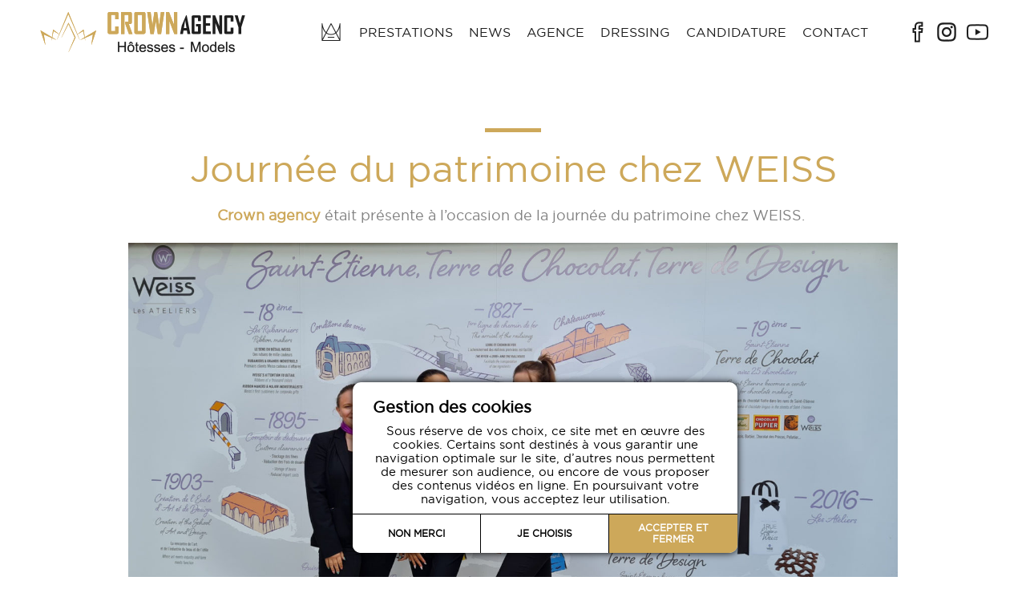

--- FILE ---
content_type: text/html; charset=UTF-8
request_url: https://www.crownagency.fr/actualites-accueil-evenementiel-entreprise/agence-hotesses-hotes-saint-etienne-france-prestations-evenements-journee-du-patrimoine-weiss.html
body_size: 13899
content:
<!DOCTYPE html><html lang="fr-FR" xml:lang="fr-FR" id="html"><head>  <script async src="https://www.googletagmanager.com/gtag/js?id=UA-2715202-29"></script> <script>window.dataLayer = window.dataLayer || [];
		  function gtag(){dataLayer.push(arguments);}
		  gtag('js', new Date());

		  gtag('config', 'UA-2715202-29');</script> <meta http-equiv="content-type" content="text/html; charset=UTF-8" /><link rel="stylesheet" media="print" onload="this.onload=null;this.media='all';" id="ao_optimized_gfonts" href="https://fonts.googleapis.com/css?family=Lato:300,400,700,900&amp;display=swap"><link media="all" href="https://www.crownagency.fr/wp-content/cache/autoptimize/css/autoptimize_4daf558d04732d082e4c6516e6f3d081.css" rel="stylesheet"><title>Journée du patrimoine chez WEISS - Crown Agency</title><meta name="viewport" content="width=device-width,initial-scale=1,user-scalable=no" /> <script type="text/javascript" src="https://www.crownagency.fr/wp-content/cache/autoptimize/js/autoptimize_single_f051c6460d0be63da359bd556cd5e8bd.js"></script> <link rel="alternate" type="application/rss+xml" href="https://www.crownagency.fr/feed" title="derniers articles" /><link rel="alternate" type="application/rss+xml" href="https://www.crownagency.fr/comments/feed" title="derniers commentaires" /><link rel="pingback" href="https://www.crownagency.fr/xmlrpc.php" /><link rel="apple-touch-icon" sizes="180x180" href="https://www.crownagency.fr/wp-content/themes/crownagency/images/favicon/apple-touch-icon.png"><link rel="icon" type="image/png" sizes="32x32" href="https://www.crownagency.fr/wp-content/themes/crownagency/images/favicon/favicon-32x32.png"><link rel="icon" type="image/png" sizes="16x16" href="https://www.crownagency.fr/wp-content/themes/crownagency/images/favicon/favicon-16x16.png"><link rel="manifest" href="https://www.crownagency.fr/wp-content/themes/crownagency/images/favicon/site.webmanifest"><link rel="mask-icon" href="https://www.crownagency.fr/wp-content/themes/crownagency/images/favicon/safari-pinned-tab.svg" color="#cda85a"><meta name="msapplication-TileColor" content="#ffffff"><meta name="theme-color" content="#ffffff"><link rel="preconnect" href="https://fonts.googleapis.com"><link rel="preconnect" href="https://fonts.gstatic.com" crossorigin><meta name='robots' content='index, follow, max-image-preview:large, max-snippet:-1, max-video-preview:-1' /><style>img:is([sizes="auto" i], [sizes^="auto," i]) { contain-intrinsic-size: 3000px 1500px }</style><meta name="description" content="À l&#039;occasion de la journée du patrimoine chez WEISS, Crown agency était présente grâce à ces hôtesses qui assuraient le bon déroulement de cet évenement." /><link rel="canonical" href="https://www.crownagency.fr/actualites-accueil-evenementiel-entreprise/agence-hotesses-hotes-saint-etienne-france-prestations-evenements-journee-du-patrimoine-weiss.html" /><meta property="og:locale" content="fr_FR" /><meta property="og:type" content="article" /><meta property="og:title" content="Journée du patrimoine chez WEISS - Crown Agency" /><meta property="og:description" content="À l&#039;occasion de la journée du patrimoine chez WEISS, Crown agency était présente grâce à ces hôtesses qui assuraient le bon déroulement de cet évenement." /><meta property="og:url" content="https://www.crownagency.fr/actualites-accueil-evenementiel-entreprise/agence-hotesses-hotes-saint-etienne-france-prestations-evenements-journee-du-patrimoine-weiss.html" /><meta property="og:site_name" content="Crown Agency" /><meta property="article:published_time" content="2022-10-05T11:50:21+00:00" /><meta property="og:image" content="https://www.crownagency.fr/wp-content/uploads/2022/09/IMG_0393-2.jpg" /><meta property="og:image:width" content="908" /><meta property="og:image:height" content="908" /><meta property="og:image:type" content="image/jpeg" /><meta name="author" content="Administrateur" /><meta name="twitter:card" content="summary_large_image" /><meta name="twitter:label1" content="Écrit par" /><meta name="twitter:data1" content="Administrateur" /><meta name="twitter:label2" content="Durée de lecture estimée" /><meta name="twitter:data2" content="1 minute" /> <script type="application/ld+json" class="yoast-schema-graph">{"@context":"https://schema.org","@graph":[{"@type":"Article","@id":"https://www.crownagency.fr/actualites-accueil-evenementiel-entreprise/agence-hotesses-hotes-saint-etienne-france-prestations-evenements-journee-du-patrimoine-weiss.html#article","isPartOf":{"@id":"https://www.crownagency.fr/actualites-accueil-evenementiel-entreprise/agence-hotesses-hotes-saint-etienne-france-prestations-evenements-journee-du-patrimoine-weiss.html"},"author":{"name":"Administrateur","@id":"https://www.crownagency.fr/#/schema/person/7a1312943ddaed6b48c444e275287e88"},"headline":"Journée du patrimoine chez WEISS","datePublished":"2022-10-05T11:50:21+00:00","mainEntityOfPage":{"@id":"https://www.crownagency.fr/actualites-accueil-evenementiel-entreprise/agence-hotesses-hotes-saint-etienne-france-prestations-evenements-journee-du-patrimoine-weiss.html"},"wordCount":152,"image":{"@id":"https://www.crownagency.fr/actualites-accueil-evenementiel-entreprise/agence-hotesses-hotes-saint-etienne-france-prestations-evenements-journee-du-patrimoine-weiss.html#primaryimage"},"thumbnailUrl":"https://www.crownagency.fr/wp-content/uploads/2022/09/IMG_0393-2.jpg","articleSection":["News"],"inLanguage":"fr-FR"},{"@type":"WebPage","@id":"https://www.crownagency.fr/actualites-accueil-evenementiel-entreprise/agence-hotesses-hotes-saint-etienne-france-prestations-evenements-journee-du-patrimoine-weiss.html","url":"https://www.crownagency.fr/actualites-accueil-evenementiel-entreprise/agence-hotesses-hotes-saint-etienne-france-prestations-evenements-journee-du-patrimoine-weiss.html","name":"Journée du patrimoine chez WEISS - Crown Agency","isPartOf":{"@id":"https://www.crownagency.fr/#website"},"primaryImageOfPage":{"@id":"https://www.crownagency.fr/actualites-accueil-evenementiel-entreprise/agence-hotesses-hotes-saint-etienne-france-prestations-evenements-journee-du-patrimoine-weiss.html#primaryimage"},"image":{"@id":"https://www.crownagency.fr/actualites-accueil-evenementiel-entreprise/agence-hotesses-hotes-saint-etienne-france-prestations-evenements-journee-du-patrimoine-weiss.html#primaryimage"},"thumbnailUrl":"https://www.crownagency.fr/wp-content/uploads/2022/09/IMG_0393-2.jpg","datePublished":"2022-10-05T11:50:21+00:00","author":{"@id":"https://www.crownagency.fr/#/schema/person/7a1312943ddaed6b48c444e275287e88"},"description":"À l'occasion de la journée du patrimoine chez WEISS, Crown agency était présente grâce à ces hôtesses qui assuraient le bon déroulement de cet évenement.","breadcrumb":{"@id":"https://www.crownagency.fr/actualites-accueil-evenementiel-entreprise/agence-hotesses-hotes-saint-etienne-france-prestations-evenements-journee-du-patrimoine-weiss.html#breadcrumb"},"inLanguage":"fr-FR","potentialAction":[{"@type":"ReadAction","target":["https://www.crownagency.fr/actualites-accueil-evenementiel-entreprise/agence-hotesses-hotes-saint-etienne-france-prestations-evenements-journee-du-patrimoine-weiss.html"]}]},{"@type":"ImageObject","inLanguage":"fr-FR","@id":"https://www.crownagency.fr/actualites-accueil-evenementiel-entreprise/agence-hotesses-hotes-saint-etienne-france-prestations-evenements-journee-du-patrimoine-weiss.html#primaryimage","url":"https://www.crownagency.fr/wp-content/uploads/2022/09/IMG_0393-2.jpg","contentUrl":"https://www.crownagency.fr/wp-content/uploads/2022/09/IMG_0393-2.jpg","width":908,"height":908,"caption":"Crown agency était présente à la journée du patrimoine chez Weiss"},{"@type":"BreadcrumbList","@id":"https://www.crownagency.fr/actualites-accueil-evenementiel-entreprise/agence-hotesses-hotes-saint-etienne-france-prestations-evenements-journee-du-patrimoine-weiss.html#breadcrumb","itemListElement":[{"@type":"ListItem","position":1,"name":"Accueil","item":"https://www.crownagency.fr/"},{"@type":"ListItem","position":2,"name":"Journée du patrimoine chez WEISS"}]},{"@type":"WebSite","@id":"https://www.crownagency.fr/#website","url":"https://www.crownagency.fr/","name":"Crown Agency","description":"Agence d&#039;hôtes &amp; d&#039;hôtesses d&#039;accueil","potentialAction":[{"@type":"SearchAction","target":{"@type":"EntryPoint","urlTemplate":"https://www.crownagency.fr/?s={search_term_string}"},"query-input":{"@type":"PropertyValueSpecification","valueRequired":true,"valueName":"search_term_string"}}],"inLanguage":"fr-FR"},{"@type":"Person","@id":"https://www.crownagency.fr/#/schema/person/7a1312943ddaed6b48c444e275287e88","name":"Administrateur"}]}</script> <link href='https://fonts.gstatic.com' crossorigin='anonymous' rel='preconnect' /><link rel="alternate" type="application/rss+xml" title="Crown Agency &raquo; Journée du patrimoine chez WEISS Flux des commentaires" href="https://www.crownagency.fr/actualites-accueil-evenementiel-entreprise/agence-hotesses-hotes-saint-etienne-france-prestations-evenements-journee-du-patrimoine-weiss.html/feed" /> <script type="text/javascript">window._wpemojiSettings = {"baseUrl":"https:\/\/s.w.org\/images\/core\/emoji\/15.0.3\/72x72\/","ext":".png","svgUrl":"https:\/\/s.w.org\/images\/core\/emoji\/15.0.3\/svg\/","svgExt":".svg","source":{"concatemoji":"https:\/\/www.crownagency.fr\/wp-includes\/js\/wp-emoji-release.min.js?ver=2cd1908ba1c5916ea61b34b647784f58"}};
/*! This file is auto-generated */
!function(i,n){var o,s,e;function c(e){try{var t={supportTests:e,timestamp:(new Date).valueOf()};sessionStorage.setItem(o,JSON.stringify(t))}catch(e){}}function p(e,t,n){e.clearRect(0,0,e.canvas.width,e.canvas.height),e.fillText(t,0,0);var t=new Uint32Array(e.getImageData(0,0,e.canvas.width,e.canvas.height).data),r=(e.clearRect(0,0,e.canvas.width,e.canvas.height),e.fillText(n,0,0),new Uint32Array(e.getImageData(0,0,e.canvas.width,e.canvas.height).data));return t.every(function(e,t){return e===r[t]})}function u(e,t,n){switch(t){case"flag":return n(e,"\ud83c\udff3\ufe0f\u200d\u26a7\ufe0f","\ud83c\udff3\ufe0f\u200b\u26a7\ufe0f")?!1:!n(e,"\ud83c\uddfa\ud83c\uddf3","\ud83c\uddfa\u200b\ud83c\uddf3")&&!n(e,"\ud83c\udff4\udb40\udc67\udb40\udc62\udb40\udc65\udb40\udc6e\udb40\udc67\udb40\udc7f","\ud83c\udff4\u200b\udb40\udc67\u200b\udb40\udc62\u200b\udb40\udc65\u200b\udb40\udc6e\u200b\udb40\udc67\u200b\udb40\udc7f");case"emoji":return!n(e,"\ud83d\udc26\u200d\u2b1b","\ud83d\udc26\u200b\u2b1b")}return!1}function f(e,t,n){var r="undefined"!=typeof WorkerGlobalScope&&self instanceof WorkerGlobalScope?new OffscreenCanvas(300,150):i.createElement("canvas"),a=r.getContext("2d",{willReadFrequently:!0}),o=(a.textBaseline="top",a.font="600 32px Arial",{});return e.forEach(function(e){o[e]=t(a,e,n)}),o}function t(e){var t=i.createElement("script");t.src=e,t.defer=!0,i.head.appendChild(t)}"undefined"!=typeof Promise&&(o="wpEmojiSettingsSupports",s=["flag","emoji"],n.supports={everything:!0,everythingExceptFlag:!0},e=new Promise(function(e){i.addEventListener("DOMContentLoaded",e,{once:!0})}),new Promise(function(t){var n=function(){try{var e=JSON.parse(sessionStorage.getItem(o));if("object"==typeof e&&"number"==typeof e.timestamp&&(new Date).valueOf()<e.timestamp+604800&&"object"==typeof e.supportTests)return e.supportTests}catch(e){}return null}();if(!n){if("undefined"!=typeof Worker&&"undefined"!=typeof OffscreenCanvas&&"undefined"!=typeof URL&&URL.createObjectURL&&"undefined"!=typeof Blob)try{var e="postMessage("+f.toString()+"("+[JSON.stringify(s),u.toString(),p.toString()].join(",")+"));",r=new Blob([e],{type:"text/javascript"}),a=new Worker(URL.createObjectURL(r),{name:"wpTestEmojiSupports"});return void(a.onmessage=function(e){c(n=e.data),a.terminate(),t(n)})}catch(e){}c(n=f(s,u,p))}t(n)}).then(function(e){for(var t in e)n.supports[t]=e[t],n.supports.everything=n.supports.everything&&n.supports[t],"flag"!==t&&(n.supports.everythingExceptFlag=n.supports.everythingExceptFlag&&n.supports[t]);n.supports.everythingExceptFlag=n.supports.everythingExceptFlag&&!n.supports.flag,n.DOMReady=!1,n.readyCallback=function(){n.DOMReady=!0}}).then(function(){return e}).then(function(){var e;n.supports.everything||(n.readyCallback(),(e=n.source||{}).concatemoji?t(e.concatemoji):e.wpemoji&&e.twemoji&&(t(e.twemoji),t(e.wpemoji)))}))}((window,document),window._wpemojiSettings);</script> <style id='wp-emoji-styles-inline-css' type='text/css'>img.wp-smiley, img.emoji {
		display: inline !important;
		border: none !important;
		box-shadow: none !important;
		height: 1em !important;
		width: 1em !important;
		margin: 0 0.07em !important;
		vertical-align: -0.1em !important;
		background: none !important;
		padding: 0 !important;
	}</style><style id='classic-theme-styles-inline-css' type='text/css'>/*! This file is auto-generated */
.wp-block-button__link{color:#fff;background-color:#32373c;border-radius:9999px;box-shadow:none;text-decoration:none;padding:calc(.667em + 2px) calc(1.333em + 2px);font-size:1.125em}.wp-block-file__button{background:#32373c;color:#fff;text-decoration:none}</style><style id='global-styles-inline-css' type='text/css'>:root{--wp--preset--aspect-ratio--square: 1;--wp--preset--aspect-ratio--4-3: 4/3;--wp--preset--aspect-ratio--3-4: 3/4;--wp--preset--aspect-ratio--3-2: 3/2;--wp--preset--aspect-ratio--2-3: 2/3;--wp--preset--aspect-ratio--16-9: 16/9;--wp--preset--aspect-ratio--9-16: 9/16;--wp--preset--color--black: #000000;--wp--preset--color--cyan-bluish-gray: #abb8c3;--wp--preset--color--white: #ffffff;--wp--preset--color--pale-pink: #f78da7;--wp--preset--color--vivid-red: #cf2e2e;--wp--preset--color--luminous-vivid-orange: #ff6900;--wp--preset--color--luminous-vivid-amber: #fcb900;--wp--preset--color--light-green-cyan: #7bdcb5;--wp--preset--color--vivid-green-cyan: #00d084;--wp--preset--color--pale-cyan-blue: #8ed1fc;--wp--preset--color--vivid-cyan-blue: #0693e3;--wp--preset--color--vivid-purple: #9b51e0;--wp--preset--gradient--vivid-cyan-blue-to-vivid-purple: linear-gradient(135deg,rgba(6,147,227,1) 0%,rgb(155,81,224) 100%);--wp--preset--gradient--light-green-cyan-to-vivid-green-cyan: linear-gradient(135deg,rgb(122,220,180) 0%,rgb(0,208,130) 100%);--wp--preset--gradient--luminous-vivid-amber-to-luminous-vivid-orange: linear-gradient(135deg,rgba(252,185,0,1) 0%,rgba(255,105,0,1) 100%);--wp--preset--gradient--luminous-vivid-orange-to-vivid-red: linear-gradient(135deg,rgba(255,105,0,1) 0%,rgb(207,46,46) 100%);--wp--preset--gradient--very-light-gray-to-cyan-bluish-gray: linear-gradient(135deg,rgb(238,238,238) 0%,rgb(169,184,195) 100%);--wp--preset--gradient--cool-to-warm-spectrum: linear-gradient(135deg,rgb(74,234,220) 0%,rgb(151,120,209) 20%,rgb(207,42,186) 40%,rgb(238,44,130) 60%,rgb(251,105,98) 80%,rgb(254,248,76) 100%);--wp--preset--gradient--blush-light-purple: linear-gradient(135deg,rgb(255,206,236) 0%,rgb(152,150,240) 100%);--wp--preset--gradient--blush-bordeaux: linear-gradient(135deg,rgb(254,205,165) 0%,rgb(254,45,45) 50%,rgb(107,0,62) 100%);--wp--preset--gradient--luminous-dusk: linear-gradient(135deg,rgb(255,203,112) 0%,rgb(199,81,192) 50%,rgb(65,88,208) 100%);--wp--preset--gradient--pale-ocean: linear-gradient(135deg,rgb(255,245,203) 0%,rgb(182,227,212) 50%,rgb(51,167,181) 100%);--wp--preset--gradient--electric-grass: linear-gradient(135deg,rgb(202,248,128) 0%,rgb(113,206,126) 100%);--wp--preset--gradient--midnight: linear-gradient(135deg,rgb(2,3,129) 0%,rgb(40,116,252) 100%);--wp--preset--font-size--small: 13px;--wp--preset--font-size--medium: 20px;--wp--preset--font-size--large: 36px;--wp--preset--font-size--x-large: 42px;--wp--preset--spacing--20: 0.44rem;--wp--preset--spacing--30: 0.67rem;--wp--preset--spacing--40: 1rem;--wp--preset--spacing--50: 1.5rem;--wp--preset--spacing--60: 2.25rem;--wp--preset--spacing--70: 3.38rem;--wp--preset--spacing--80: 5.06rem;--wp--preset--shadow--natural: 6px 6px 9px rgba(0, 0, 0, 0.2);--wp--preset--shadow--deep: 12px 12px 50px rgba(0, 0, 0, 0.4);--wp--preset--shadow--sharp: 6px 6px 0px rgba(0, 0, 0, 0.2);--wp--preset--shadow--outlined: 6px 6px 0px -3px rgba(255, 255, 255, 1), 6px 6px rgba(0, 0, 0, 1);--wp--preset--shadow--crisp: 6px 6px 0px rgba(0, 0, 0, 1);}:where(.is-layout-flex){gap: 0.5em;}:where(.is-layout-grid){gap: 0.5em;}body .is-layout-flex{display: flex;}.is-layout-flex{flex-wrap: wrap;align-items: center;}.is-layout-flex > :is(*, div){margin: 0;}body .is-layout-grid{display: grid;}.is-layout-grid > :is(*, div){margin: 0;}:where(.wp-block-columns.is-layout-flex){gap: 2em;}:where(.wp-block-columns.is-layout-grid){gap: 2em;}:where(.wp-block-post-template.is-layout-flex){gap: 1.25em;}:where(.wp-block-post-template.is-layout-grid){gap: 1.25em;}.has-black-color{color: var(--wp--preset--color--black) !important;}.has-cyan-bluish-gray-color{color: var(--wp--preset--color--cyan-bluish-gray) !important;}.has-white-color{color: var(--wp--preset--color--white) !important;}.has-pale-pink-color{color: var(--wp--preset--color--pale-pink) !important;}.has-vivid-red-color{color: var(--wp--preset--color--vivid-red) !important;}.has-luminous-vivid-orange-color{color: var(--wp--preset--color--luminous-vivid-orange) !important;}.has-luminous-vivid-amber-color{color: var(--wp--preset--color--luminous-vivid-amber) !important;}.has-light-green-cyan-color{color: var(--wp--preset--color--light-green-cyan) !important;}.has-vivid-green-cyan-color{color: var(--wp--preset--color--vivid-green-cyan) !important;}.has-pale-cyan-blue-color{color: var(--wp--preset--color--pale-cyan-blue) !important;}.has-vivid-cyan-blue-color{color: var(--wp--preset--color--vivid-cyan-blue) !important;}.has-vivid-purple-color{color: var(--wp--preset--color--vivid-purple) !important;}.has-black-background-color{background-color: var(--wp--preset--color--black) !important;}.has-cyan-bluish-gray-background-color{background-color: var(--wp--preset--color--cyan-bluish-gray) !important;}.has-white-background-color{background-color: var(--wp--preset--color--white) !important;}.has-pale-pink-background-color{background-color: var(--wp--preset--color--pale-pink) !important;}.has-vivid-red-background-color{background-color: var(--wp--preset--color--vivid-red) !important;}.has-luminous-vivid-orange-background-color{background-color: var(--wp--preset--color--luminous-vivid-orange) !important;}.has-luminous-vivid-amber-background-color{background-color: var(--wp--preset--color--luminous-vivid-amber) !important;}.has-light-green-cyan-background-color{background-color: var(--wp--preset--color--light-green-cyan) !important;}.has-vivid-green-cyan-background-color{background-color: var(--wp--preset--color--vivid-green-cyan) !important;}.has-pale-cyan-blue-background-color{background-color: var(--wp--preset--color--pale-cyan-blue) !important;}.has-vivid-cyan-blue-background-color{background-color: var(--wp--preset--color--vivid-cyan-blue) !important;}.has-vivid-purple-background-color{background-color: var(--wp--preset--color--vivid-purple) !important;}.has-black-border-color{border-color: var(--wp--preset--color--black) !important;}.has-cyan-bluish-gray-border-color{border-color: var(--wp--preset--color--cyan-bluish-gray) !important;}.has-white-border-color{border-color: var(--wp--preset--color--white) !important;}.has-pale-pink-border-color{border-color: var(--wp--preset--color--pale-pink) !important;}.has-vivid-red-border-color{border-color: var(--wp--preset--color--vivid-red) !important;}.has-luminous-vivid-orange-border-color{border-color: var(--wp--preset--color--luminous-vivid-orange) !important;}.has-luminous-vivid-amber-border-color{border-color: var(--wp--preset--color--luminous-vivid-amber) !important;}.has-light-green-cyan-border-color{border-color: var(--wp--preset--color--light-green-cyan) !important;}.has-vivid-green-cyan-border-color{border-color: var(--wp--preset--color--vivid-green-cyan) !important;}.has-pale-cyan-blue-border-color{border-color: var(--wp--preset--color--pale-cyan-blue) !important;}.has-vivid-cyan-blue-border-color{border-color: var(--wp--preset--color--vivid-cyan-blue) !important;}.has-vivid-purple-border-color{border-color: var(--wp--preset--color--vivid-purple) !important;}.has-vivid-cyan-blue-to-vivid-purple-gradient-background{background: var(--wp--preset--gradient--vivid-cyan-blue-to-vivid-purple) !important;}.has-light-green-cyan-to-vivid-green-cyan-gradient-background{background: var(--wp--preset--gradient--light-green-cyan-to-vivid-green-cyan) !important;}.has-luminous-vivid-amber-to-luminous-vivid-orange-gradient-background{background: var(--wp--preset--gradient--luminous-vivid-amber-to-luminous-vivid-orange) !important;}.has-luminous-vivid-orange-to-vivid-red-gradient-background{background: var(--wp--preset--gradient--luminous-vivid-orange-to-vivid-red) !important;}.has-very-light-gray-to-cyan-bluish-gray-gradient-background{background: var(--wp--preset--gradient--very-light-gray-to-cyan-bluish-gray) !important;}.has-cool-to-warm-spectrum-gradient-background{background: var(--wp--preset--gradient--cool-to-warm-spectrum) !important;}.has-blush-light-purple-gradient-background{background: var(--wp--preset--gradient--blush-light-purple) !important;}.has-blush-bordeaux-gradient-background{background: var(--wp--preset--gradient--blush-bordeaux) !important;}.has-luminous-dusk-gradient-background{background: var(--wp--preset--gradient--luminous-dusk) !important;}.has-pale-ocean-gradient-background{background: var(--wp--preset--gradient--pale-ocean) !important;}.has-electric-grass-gradient-background{background: var(--wp--preset--gradient--electric-grass) !important;}.has-midnight-gradient-background{background: var(--wp--preset--gradient--midnight) !important;}.has-small-font-size{font-size: var(--wp--preset--font-size--small) !important;}.has-medium-font-size{font-size: var(--wp--preset--font-size--medium) !important;}.has-large-font-size{font-size: var(--wp--preset--font-size--large) !important;}.has-x-large-font-size{font-size: var(--wp--preset--font-size--x-large) !important;}
:where(.wp-block-post-template.is-layout-flex){gap: 1.25em;}:where(.wp-block-post-template.is-layout-grid){gap: 1.25em;}
:where(.wp-block-columns.is-layout-flex){gap: 2em;}:where(.wp-block-columns.is-layout-grid){gap: 2em;}
:root :where(.wp-block-pullquote){font-size: 1.5em;line-height: 1.6;}</style> <script type="text/javascript" src="https://www.crownagency.fr/wp-includes/js/jquery/jquery.min.js?ver=3.7.1" id="jquery-core-js"></script> <script type="text/javascript" src="https://www.crownagency.fr/wp-includes/js/jquery/jquery-migrate.min.js?ver=3.4.1" id="jquery-migrate-js"></script> <script type="text/javascript" id="cookie-law-info-js-extra">var Cli_Data = {"nn_cookie_ids":["CookieLawInfoConsent","cookielawinfo-checkbox-advertisement","YSC","VISITOR_INFO1_LIVE","yt-remote-device-id","yt-remote-connected-devices","CONSENT"],"cookielist":[],"non_necessary_cookies":{"necessary":["CookieLawInfoConsent"],"analytics":["CONSENT"],"advertisement":["YSC","VISITOR_INFO1_LIVE","yt-remote-device-id","yt-remote-connected-devices"]},"ccpaEnabled":"","ccpaRegionBased":"","ccpaBarEnabled":"","strictlyEnabled":["necessary","obligatoire"],"ccpaType":"gdpr","js_blocking":"1","custom_integration":"","triggerDomRefresh":"","secure_cookies":""};
var cli_cookiebar_settings = {"animate_speed_hide":"500","animate_speed_show":"500","background":"#1e1e1e","border":"#b1a6a6c2","border_on":"","button_1_button_colour":"#61a229","button_1_button_hover":"#4e8221","button_1_link_colour":"#fff","button_1_as_button":"","button_1_new_win":"","button_2_button_colour":"#333","button_2_button_hover":"#292929","button_2_link_colour":"#ffffff","button_2_as_button":"","button_2_hidebar":"","button_3_button_colour":"#000000","button_3_button_hover":"#000000","button_3_link_colour":"#ffffff","button_3_as_button":"1","button_3_new_win":"","button_4_button_colour":"#dedfe0","button_4_button_hover":"#b2b2b3","button_4_link_colour":"#ffffff","button_4_as_button":"","button_7_button_colour":"#61a229","button_7_button_hover":"#4e8221","button_7_link_colour":"#fff","button_7_as_button":"","button_7_new_win":"","font_family":"inherit","header_fix":"","notify_animate_hide":"1","notify_animate_show":"1","notify_div_id":"#cookie-law-info-bar","notify_position_horizontal":"right","notify_position_vertical":"bottom","scroll_close":"","scroll_close_reload":"","accept_close_reload":"","reject_close_reload":"","showagain_tab":"","showagain_background":"#fff","showagain_border":"#000","showagain_div_id":"#cookie-law-info-again","showagain_x_position":"100px","text":"#ffffff","show_once_yn":"","show_once":"10000","logging_on":"","as_popup":"","popup_overlay":"1","bar_heading_text":"<span>Gestion des cookies<\/span>","cookie_bar_as":"banner","popup_showagain_position":"bottom-right","widget_position":"left"};
var log_object = {"ajax_url":"https:\/\/www.crownagency.fr\/wp-admin\/admin-ajax.php"};</script> <script type="text/javascript" src="https://www.crownagency.fr/wp-content/cache/autoptimize/js/autoptimize_single_c5592a6fda4d0b779f56db2d5ddac010.js?ver=3.3.9.1" id="cookie-law-info-js"></script> <link rel="https://api.w.org/" href="https://www.crownagency.fr/wp-json/" /><link rel="alternate" title="JSON" type="application/json" href="https://www.crownagency.fr/wp-json/wp/v2/posts/7295" /><link rel="EditURI" type="application/rsd+xml" title="RSD" href="https://www.crownagency.fr/xmlrpc.php?rsd" /><link rel='shortlink' href='https://www.crownagency.fr/?p=7295' /><link rel="alternate" title="oEmbed (JSON)" type="application/json+oembed" href="https://www.crownagency.fr/wp-json/oembed/1.0/embed?url=https%3A%2F%2Fwww.crownagency.fr%2Factualites-accueil-evenementiel-entreprise%2Fagence-hotesses-hotes-saint-etienne-france-prestations-evenements-journee-du-patrimoine-weiss.html" /><link rel="alternate" title="oEmbed (XML)" type="text/xml+oembed" href="https://www.crownagency.fr/wp-json/oembed/1.0/embed?url=https%3A%2F%2Fwww.crownagency.fr%2Factualites-accueil-evenementiel-entreprise%2Fagence-hotesses-hotes-saint-etienne-france-prestations-evenements-journee-du-patrimoine-weiss.html&#038;format=xml" /><meta name="follow.[base64]" content="LLA373zhbTBC3p4z30vV"/></head><body class="post-template-default single single-post postid-7295 single-format-standard sfsi_actvite_theme_custom_support"><div id="headerContainer"><header id="header"><div id="widgetTop"><ul><li id="custom_html-3" class="widget_text widget widget_custom_html"><div class="textwidget custom-html-widget"><div class="reseauxTop"> <a class="facebook" href="https://www.facebook.com/crownagencymodels/" title="suivez Crown Agency sur facebook" target="_blank">facebook</a><a class="instagram" href="https://www.instagram.com/crownagencymodels/" title="suivez Crown Agency sur instagram" target="_blank">instagram</a><a class="youtube" href="https://www.youtube.com/channel/UCGbqU4WoFM-7IAjB1rCOnEg?view_as=subscriber" title="suivez Crown Agency sur YouTube" target="_blank">youtube</a></div></div></li></ul></div><div id="headerLogo"> <a id="logo" href="https://www.crownagency.fr" title="Crown Agency"> <noscript><img src="https://www.crownagency.fr/wp-content/themes/crownagency/images/logoNMobile.png" alt="Crown Agency" title="Crown Agency" width="280" height="80" /></noscript><img class="lazyload" src='data:image/svg+xml,%3Csvg%20xmlns=%22http://www.w3.org/2000/svg%22%20viewBox=%220%200%20280%2080%22%3E%3C/svg%3E' data-src="https://www.crownagency.fr/wp-content/themes/crownagency/images/logoNMobile.png" alt="Crown Agency" title="Crown Agency" width="280" height="80" /> </a></div><nav id="nav"><div class="closeMenuMobile"><span></span></div><div class="menu-menuprincipale-container"><ul id="menu-menuprincipale" class="menu"><li id="menu-item-6" class="menu-item menu-item-type-post_type menu-item-object-page menu-item-home menu-item-6"><a href="https://www.crownagency.fr/">Accueil</a><span>/</span></li><li id="menu-item-33" class="menu-item menu-item-type-post_type menu-item-object-page menu-item-has-children menu-item-33"><a href="https://www.crownagency.fr/prestations-agence.html">Prestations</a><span>/</span><ul class="sub-menu"><li id="menu-item-6134" class="menu-item menu-item-type-custom menu-item-object-custom menu-item-has-children menu-item-6134"><a href="#">Hôtesse d&rsquo;accueil</a><span>/</span><ul class="sub-menu"><li id="menu-item-88" class="menu-item menu-item-type-post_type menu-item-object-page menu-item-88"><a href="https://www.crownagency.fr/prestations-agence/hotesse-accueil-entreprise.html">Accueil en entreprise</a><span>/</span></li><li id="menu-item-87" class="menu-item menu-item-type-post_type menu-item-object-page menu-item-87"><a href="https://www.crownagency.fr/prestations-agence/hotesse-accueil-evenementiel.html">Accueil événementiel</a><span>/</span></li><li id="menu-item-86" class="menu-item menu-item-type-post_type menu-item-object-page menu-item-86"><a href="https://www.crownagency.fr/prestations-agence/hotesse-animation-marketing-evenementiel.html">Distributions &#038; Animations</a><span>/</span></li></ul></li><li id="menu-item-6230" class="menu-item menu-item-type-post_type menu-item-object-page menu-item-6230"><a href="https://www.crownagency.fr/agence-influence.html">Influence</a><span>/</span></li></ul></li><li id="menu-item-31" class="menu-item menu-item-type-post_type menu-item-object-page current_page_parent menu-item-31"><a href="https://www.crownagency.fr/actualites-accueil-evenementiel-entreprise.html">News</a><span>/</span></li><li id="menu-item-32" class="menu-item menu-item-type-post_type menu-item-object-page menu-item-32"><a href="https://www.crownagency.fr/agence-hotesse-evenementiel.html">Agence</a><span>/</span></li><li id="menu-item-180" class="menu-item menu-item-type-post_type menu-item-object-page menu-item-180"><a href="https://www.crownagency.fr/dressing-agence-hotesse-accueil.html">Dressing</a><span>/</span></li><li id="menu-item-24" class="menu-item menu-item-type-post_type menu-item-object-page menu-item-24"><a href="https://www.crownagency.fr/offre-emploi-agence-hotesse.html">Candidature</a><span>/</span></li><li id="menu-item-18" class="menu-item menu-item-type-post_type menu-item-object-page menu-item-18"><a href="https://www.crownagency.fr/contact-agence-hotesse.html">Contact</a><span>/</span></li></ul></div></nav><div class="btn btnMenuMobile"> <span class="layer layer1"></span><span class="layer layer2"></span><span class="layer layer3"></span></div><div id="widgetNavMobile"><ul><li id="custom_html-4" class="widget_text widget widget_custom_html"><div class="textwidget custom-html-widget"><div class="reseauxNavMobile"> <a class="facebook" href="https://www.facebook.com/crownagencymodels/" title="suivez Crown Agency sur facebook" target="_blank">facebook</a><a class="instagram" href="https://www.instagram.com/crownagencymodels/" title="suivez Crown Agency sur instagram" target="_blank">instagram</a><a class="youtube" href="https://www.youtube.com/channel/UCGbqU4WoFM-7IAjB1rCOnEg?view_as=subscriber" title="suivez Crown Agency sur YouTube" target="_blank">youtube</a></div></div></li><li id="nav_menu-3" class="widget widget_nav_menu"><div class="menu-menuprincipale-container"><ul id="menu-menuprincipale-1" class="menu"><li class="menu-item menu-item-type-post_type menu-item-object-page menu-item-home menu-item-6"><a href="https://www.crownagency.fr/">Accueil</a></li><li class="menu-item menu-item-type-post_type menu-item-object-page menu-item-has-children menu-item-33"><a href="https://www.crownagency.fr/prestations-agence.html">Prestations</a><ul class="sub-menu"><li class="menu-item menu-item-type-custom menu-item-object-custom menu-item-has-children menu-item-6134"><a href="#">Hôtesse d&rsquo;accueil</a><ul class="sub-menu"><li class="menu-item menu-item-type-post_type menu-item-object-page menu-item-88"><a href="https://www.crownagency.fr/prestations-agence/hotesse-accueil-entreprise.html">Accueil en entreprise</a></li><li class="menu-item menu-item-type-post_type menu-item-object-page menu-item-87"><a href="https://www.crownagency.fr/prestations-agence/hotesse-accueil-evenementiel.html">Accueil événementiel</a></li><li class="menu-item menu-item-type-post_type menu-item-object-page menu-item-86"><a href="https://www.crownagency.fr/prestations-agence/hotesse-animation-marketing-evenementiel.html">Distributions &#038; Animations</a></li></ul></li><li class="menu-item menu-item-type-post_type menu-item-object-page menu-item-6230"><a href="https://www.crownagency.fr/agence-influence.html">Influence</a></li></ul></li><li class="menu-item menu-item-type-post_type menu-item-object-page current_page_parent menu-item-31"><a href="https://www.crownagency.fr/actualites-accueil-evenementiel-entreprise.html">News</a></li><li class="menu-item menu-item-type-post_type menu-item-object-page menu-item-32"><a href="https://www.crownagency.fr/agence-hotesse-evenementiel.html">Agence</a></li><li class="menu-item menu-item-type-post_type menu-item-object-page menu-item-180"><a href="https://www.crownagency.fr/dressing-agence-hotesse-accueil.html">Dressing</a></li><li class="menu-item menu-item-type-post_type menu-item-object-page menu-item-24"><a href="https://www.crownagency.fr/offre-emploi-agence-hotesse.html">Candidature</a></li><li class="menu-item menu-item-type-post_type menu-item-object-page menu-item-18"><a href="https://www.crownagency.fr/contact-agence-hotesse.html">Contact</a></li></ul></div></li></ul></div></header></div><div id="page"><div id="contenu"><div class="pageBlock"><div id="article-7295" class="post-7295 post type-post status-publish format-standard has-post-thumbnail hentry category-actualites-accueil-evenementiel-entreprise"><div class="en-tete-article"><h1>Journée du patrimoine chez WEISS</h1></div><div class="contenu-article"><p style="text-align: center"><a href="https://www.crownagency.fr/agence-hotesse-evenementiel.html">Crown agency</a> était présente à l&rsquo;occasion de la journée du patrimoine chez WEISS. </p><p style="text-align: center"><img fetchpriority="high" decoding="async" class="aligncenter wp-image-7311 " src="https://www.crownagency.fr/wp-content/uploads/2022/09/IMG_0393-e1664196658485.jpg" alt="" width="1125" height="544" srcset="https://www.crownagency.fr/wp-content/uploads/2022/09/IMG_0393-e1664196658485.jpg 1874w, https://www.crownagency.fr/wp-content/uploads/2022/09/IMG_0393-e1664196658485-300x145.jpg 300w, https://www.crownagency.fr/wp-content/uploads/2022/09/IMG_0393-e1664196658485-1024x496.jpg 1024w, https://www.crownagency.fr/wp-content/uploads/2022/09/IMG_0393-e1664196658485-768x372.jpg 768w, https://www.crownagency.fr/wp-content/uploads/2022/09/IMG_0393-e1664196658485-1536x743.jpg 1536w" sizes="(max-width: 1125px) 100vw, 1125px" /></p><p>&nbsp;</p><p style="text-align: center">À cette occasion, nos 3 hôtesses étaient en charge, pour la première partie de la journée de réserver un <a href="https://www.crownagency.fr/prestations-agence.html">accueil chaleureux et d&rsquo;émarger les invités</a>. </p><p style="text-align: center">Très rapidement, les hôtesses ont été attribuées à différents postes tels que <a href="https://www.crownagency.fr/prestations-agence.html">l&rsquo;orientation des convives, l&rsquo;accompagnement lors des visites de l&rsquo;usine WEISS et l&rsquo;encadrement de l&rsquo;animation qui était une dégustation de chocolat. </a></p><p style="text-align: center">Afin de repartir avec un souvenir, <a href="https://www.crownagency.fr/prestations-agence.html">nos hôtesses ont remis aux invités des goodies WEISS. </a></p><p>&nbsp;</p><p style="text-align: center">Cette journée a été fortement appréciée, car elle était participative et enrichissante. </p><p>&nbsp;</p><p style="text-align: center"><a href="https://www.crownagency.fr/agence-hotesse-evenementiel.html">Crown agency est une agence d&rsquo;hôtesse basée à Saint Etienne</a>, <a href="https://www.crownagency.fr/prestations-agence.html">mais qui intervient partout en France pour diverses prestations</a>. </p><p style="text-align: center">Ensemble, personnalisons votre événement ! </p></div><div></div></div><div id="contnavigation"><div id="navigation"> <span class="precedent"><a href="https://www.crownagency.fr/actualites-accueil-evenementiel-entreprise/agence-hotesses-saint-etienne-france-prestations-evenementielles-accueil-emargement-portes-ouvertes-concession-mazda-soiree-clients.html" rel="prev">Soirée clients chez MAZDA</a></span> <span class="suivant"><a href="https://www.crownagency.fr/actualites-accueil-evenementiel-entreprise/agence-hotesses-saint-etienne-france-prestations-animation-photocall-inauguration-arena.html" rel="next">Inauguration de l&rsquo;Arena Saint-Etienne Métropole</a></span></div></div></div></div><aside id="aside"><div id="sidebar"><ul></ul></div><div id="sidebar-secondaire"><ul></ul></div></aside></div><div id="footerContainer"><footer id="footer"><div class="footerInfos"><div class="phoneFooter"><div class="phoneFooterContainer"><p>Amandine Costa <span>06 72 49 63 06</span></p><p>Cindy Patti <span>06 12 69 56 51</span></p></div></div><div class="adresseFooter"><div class="adresseFooterContainer"><p><span>Crown Agency</span><br/>3 rue de la Productique<br/>42000 Saint-&Eacute;tienne</p></div></div><div class="contactFooter"><div class="contactFooterContainer"> <a href="mailto:contact@crownagency.fr" title="Contacter Crown Agency par mail">contact@crownagency.fr</a></div></div></div><div id="widgetFooter"><div id="backtotop"><a href="#"><span></span></a></div><ul><li id="custom_html-2" class="widget_text widget widget_custom_html"><div class="textwidget custom-html-widget"><div class="copyright"><p>©Crown Agency agence d'hôtes & d'hôtesses d'accueil événementiel et entreprise à Saint-Etienne, Roanne et Clermont-Ferrand - Tous droits réservés</p></div></div></li><li id="nav_menu-2" class="widget widget_nav_menu"><div class="menu-menufooter-container"><ul id="menu-menufooter" class="menu"><li id="menu-item-1439" class="menu-item menu-item-type-post_type menu-item-object-page menu-item-1439"><a href="https://www.crownagency.fr/partenaires-agence-hotesse-accueil.html">Partenaires</a></li><li id="menu-item-15" class="menu-item menu-item-type-post_type menu-item-object-page menu-item-15"><a href="https://www.crownagency.fr/plan-du-site.html">Plan du site</a></li><li id="menu-item-16" class="menu-item menu-item-type-post_type menu-item-object-page menu-item-16"><a href="https://www.crownagency.fr/mentions-legales.html">Mentions légales</a></li><li id="menu-item-17" class="menu-item menu-item-type-post_type menu-item-object-page menu-item-17"><a href="https://www.crownagency.fr/credits.html">Crédits</a></li><li id="menu-item-306" class="menu-item menu-item-type-post_type menu-item-object-page menu-item-privacy-policy menu-item-306"><a rel="privacy-policy" href="https://www.crownagency.fr/politique-confidentialite.html">Politique de confidentialité</a></li></ul></div></li></ul></div><div id="cookie-law-info-bar" data-nosnippet="true"><h5 class="cli_messagebar_head"><span>Gestion des cookies</span></h5><span><span class="texteCookieBar">Sous réserve de vos choix, ce site met en œuvre des cookies. Certains sont destinés à vous garantir une navigation optimale sur le site, d’autres nous permettent de mesurer son audience, ou encore de vous proposer des contenus vidéos en ligne. En poursuivant votre navigation, vous acceptez leur utilisation. </span><span class="linkCookieBar"><a role='button' id="cookie_action_close_header_reject" class="medium cli-plugin-button cli-plugin-main-button cookie_action_close_header_reject cli_action_button wt-cli-reject-btn" data-cli_action="reject" style="margin:5px">Non merci</a><a role='button' class="cli_settings_button" style="margin:5px 20px 5px 20px">Je choisis</a><a role='button' data-cli_action="accept" id="cookie_action_close_header" class="cli-plugin-main-button cookie_action_close_header cli_action_button wt-cli-accept-btn" style="display:inline-block;margin:5px">Accepter et fermer</a></span></span></div><div id="cookie-law-info-again" style="display:none" data-nosnippet="true"><span id="cookie_hdr_showagain">Préférences</span></div><div class="cli-modal" data-nosnippet="true" id="cliSettingsPopup" tabindex="-1" role="dialog" aria-labelledby="cliSettingsPopup" aria-hidden="true"><div class="cli-modal-dialog" role="document"><div class="cli-modal-content cli-bar-popup"> <button type="button" class="cli-modal-close" id="cliModalClose"> <svg class="" viewBox="0 0 24 24"><path d="M19 6.41l-1.41-1.41-5.59 5.59-5.59-5.59-1.41 1.41 5.59 5.59-5.59 5.59 1.41 1.41 5.59-5.59 5.59 5.59 1.41-1.41-5.59-5.59z"></path><path d="M0 0h24v24h-24z" fill="none"></path></svg> <span class="wt-cli-sr-only">Fermer</span> </button><div class="cli-modal-body"><div class="cli-container-fluid cli-tab-container"><div class="cli-row"><div class="cli-col-12 cli-align-items-stretch cli-px-0"><div class="cli-privacy-overview"><h4>Paramétrer les cookies</h4><div class="cli-privacy-content"><div class="cli-privacy-content-text">Ce site met en œuvre des cookies. Certains sont destinés à vous garantir une navigation optimale sur le site, d’autres nous permettent de mesurer son audience. Vous êtes invité(e) à prendre connaissance de leurs caractéristiques respectives et de vos droits à leur égard sous les onglets dédiés ci-dessous.</div></div> <a class="cli-privacy-readmore" aria-label="Voir plus" role="button" data-readmore-text="Voir plus" data-readless-text="Voir moins"></a></div></div><div class="cli-col-12 cli-align-items-stretch cli-px-0 cli-tab-section-container"><div class="cli-tab-section"><div class="cli-tab-header"> <a role="button" tabindex="0" class="cli-nav-link cli-settings-mobile" data-target="necessary" data-toggle="cli-toggle-tab"> Nécessaires </a><div class="wt-cli-necessary-checkbox"> <input type="checkbox" class="cli-user-preference-checkbox"  id="wt-cli-checkbox-necessary" data-id="checkbox-necessary" checked="checked"  /> <label class="form-check-label" for="wt-cli-checkbox-necessary">Nécessaires</label></div> <span class="cli-necessary-caption">Toujours activé</span></div><div class="cli-tab-content"><div class="cli-tab-pane cli-fade" data-id="necessary"><div class="wt-cli-cookie-description"> Les cookies nécessaires sont absolument essentiels au bon fonctionnement du site Web. Ces cookies assurent les fonctionnalités de base et les éléments de sécurité du site Web, de manière anonyme.<table class="cookielawinfo-row-cat-table cookielawinfo-winter"><thead><tr><th class="cookielawinfo-column-1">Cookie</th><th class="cookielawinfo-column-3">Durée</th><th class="cookielawinfo-column-4">Description</th></tr></thead><tbody><tr class="cookielawinfo-row"><td class="cookielawinfo-column-1">cookielawinfo-checkbox-advertisement</td><td class="cookielawinfo-column-3">1 an</td><td class="cookielawinfo-column-4">Défini par le plugin GDPR Cookie Consent, ce cookie est utilisé pour enregistrer le consentement de l'utilisateur pour les cookies de la catégorie "Publicité".</td></tr><tr class="cookielawinfo-row"><td class="cookielawinfo-column-1">cookielawinfo-checkbox-analytics</td><td class="cookielawinfo-column-3">11 mois</td><td class="cookielawinfo-column-4">Ce cookie est défini par le plugin GDPR Cookie Consent. Le cookie est utilisé pour stocker le consentement de l'utilisateur pour les cookies dans la catégorie "Analytics".</td></tr><tr class="cookielawinfo-row"><td class="cookielawinfo-column-1">cookielawinfo-checkbox-functional</td><td class="cookielawinfo-column-3">11 mois</td><td class="cookielawinfo-column-4">Le cookie est défini par GDPR cookie consent pour enregistrer le consentement de l'utilisateur pour les cookies dans la catégorie "Fonctionnel".</td></tr><tr class="cookielawinfo-row"><td class="cookielawinfo-column-1">cookielawinfo-checkbox-necessary</td><td class="cookielawinfo-column-3">11 mois</td><td class="cookielawinfo-column-4">Ce cookie est défini par le plugin GDPR Cookie Consent. Les cookies sont utilisés pour stocker le consentement de l'utilisateur pour les cookies dans la catégorie "Nécessaire".</td></tr><tr class="cookielawinfo-row"><td class="cookielawinfo-column-1">cookielawinfo-checkbox-others</td><td class="cookielawinfo-column-3">11 mois</td><td class="cookielawinfo-column-4">Ce cookie est défini par le plugin GDPR Cookie Consent. Le cookie est utilisé pour stocker le consentement de l'utilisateur pour les cookies dans la catégorie "Autre.</td></tr><tr class="cookielawinfo-row"><td class="cookielawinfo-column-1">cookielawinfo-checkbox-performance</td><td class="cookielawinfo-column-3">11 mois</td><td class="cookielawinfo-column-4">Ce cookie est défini par le plugin GDPR Cookie Consent. Le cookie est utilisé pour stocker le consentement de l'utilisateur pour les cookies dans la catégorie "Performance".</td></tr><tr class="cookielawinfo-row"><td class="cookielawinfo-column-1">CookieLawInfoConsent</td><td class="cookielawinfo-column-3">1 an</td><td class="cookielawinfo-column-4">Enregistre l'état du bouton par défaut de la catégorie correspondante &amp; le statut du CCPA. Il fonctionne uniquement en coordination avec le cookie principal.</td></tr><tr class="cookielawinfo-row"><td class="cookielawinfo-column-1">viewed_cookie_policy</td><td class="cookielawinfo-column-3">11 mois</td><td class="cookielawinfo-column-4">Le cookie est défini par le plugin GDPR Cookie Consent et est utilisé pour stocker si l'utilisateur a consenti ou non à l'utilisation de cookies. Il ne stocke aucune donnée personnelle.</td></tr></tbody></table></div></div></div></div><div class="cli-tab-section"><div class="cli-tab-header"> <a role="button" tabindex="0" class="cli-nav-link cli-settings-mobile" data-target="analytics" data-toggle="cli-toggle-tab"> Analytics </a><div class="cli-switch"> <input type="checkbox" id="wt-cli-checkbox-analytics" class="cli-user-preference-checkbox"  data-id="checkbox-analytics" checked='checked' /> <label for="wt-cli-checkbox-analytics" class="cli-slider" data-cli-enable="Activé" data-cli-disable="Désactivé"><span class="wt-cli-sr-only">Analytics</span></label></div></div><div class="cli-tab-content"><div class="cli-tab-pane cli-fade" data-id="analytics"><div class="wt-cli-cookie-description"> Les cookies analytiques sont utilisés pour comprendre comment les visiteurs interagissent avec le site Web. Ces cookies aident à fournir des informations sur les métriques du nombre de visiteurs, du taux de rebond, de la source du trafic, etc.<table class="cookielawinfo-row-cat-table cookielawinfo-winter"><thead><tr><th class="cookielawinfo-column-1">Cookie</th><th class="cookielawinfo-column-3">Durée</th><th class="cookielawinfo-column-4">Description</th></tr></thead><tbody><tr class="cookielawinfo-row"><td class="cookielawinfo-column-1">CONSENT</td><td class="cookielawinfo-column-3">2 ans</td><td class="cookielawinfo-column-4">YouTube définit ce cookie via des vidéos YouTube intégrées et enregistre des données statistiques anonymes.</td></tr></tbody></table></div></div></div></div><div class="cli-tab-section"><div class="cli-tab-header"> <a role="button" tabindex="0" class="cli-nav-link cli-settings-mobile" data-target="advertisement" data-toggle="cli-toggle-tab"> Publicitaires </a><div class="cli-switch"> <input type="checkbox" id="wt-cli-checkbox-advertisement" class="cli-user-preference-checkbox"  data-id="checkbox-advertisement" /> <label for="wt-cli-checkbox-advertisement" class="cli-slider" data-cli-enable="Activé" data-cli-disable="Désactivé"><span class="wt-cli-sr-only">Publicitaires</span></label></div></div><div class="cli-tab-content"><div class="cli-tab-pane cli-fade" data-id="advertisement"><div class="wt-cli-cookie-description"> Les cookies publicitaires sont utilisés pour fournir aux visiteurs des publicités et des campagnes marketing pertinentes. Ces cookies suivent les visiteurs sur les sites Web et collectent des informations pour fournir des publicités personnalisées.<table class="cookielawinfo-row-cat-table cookielawinfo-winter"><thead><tr><th class="cookielawinfo-column-1">Cookie</th><th class="cookielawinfo-column-3">Durée</th><th class="cookielawinfo-column-4">Description</th></tr></thead><tbody><tr class="cookielawinfo-row"><td class="cookielawinfo-column-1">VISITOR_INFO1_LIVE</td><td class="cookielawinfo-column-3">5 mois 27 jours</td><td class="cookielawinfo-column-4">Un cookie défini par YouTube pour mesurer la bande passante qui détermine si l'utilisateur obtient la nouvelle ou l'ancienne interface du lecteur.</td></tr><tr class="cookielawinfo-row"><td class="cookielawinfo-column-1">YSC</td><td class="cookielawinfo-column-3">session</td><td class="cookielawinfo-column-4">Le cookie YSC est défini par Youtube et est utilisé pour suivre les vues des vidéos intégrées sur les pages Youtube.</td></tr><tr class="cookielawinfo-row"><td class="cookielawinfo-column-1">yt-remote-connected-devices</td><td class="cookielawinfo-column-3">Jamais</td><td class="cookielawinfo-column-4">YouTube définit ce cookie pour stocker les préférences vidéo de l'utilisateur à l'aide de la vidéo YouTube intégrée.</td></tr><tr class="cookielawinfo-row"><td class="cookielawinfo-column-1">yt-remote-device-id</td><td class="cookielawinfo-column-3">Jamais</td><td class="cookielawinfo-column-4">YouTube définit ce cookie pour stocker les préférences vidéo de l'utilisateur à l'aide de la vidéo YouTube intégrée.</td></tr></tbody></table></div></div></div></div></div></div></div></div><div class="cli-modal-footer"><div class="wt-cli-element cli-container-fluid cli-tab-container"><div class="cli-row"><div class="cli-col-12 cli-align-items-stretch cli-px-0"><div class="cli-tab-footer wt-cli-privacy-overview-actions"> <a id="wt-cli-privacy-save-btn" role="button" tabindex="0" data-cli-action="accept" class="wt-cli-privacy-btn cli_setting_save_button wt-cli-privacy-accept-btn cli-btn">Enregistrer &amp; appliquer</a></div><div class="wt-cli-ckyes-footer-section"><div class="wt-cli-ckyes-brand-logo">Propulsé par <a href="https://www.cookieyes.com/"><noscript><img src="https://www.crownagency.fr/wp-content/plugins/cookie-law-info/legacy/public/images/logo-cookieyes.svg" alt="CookieYes Logo"></noscript><img class="lazyload" src='data:image/svg+xml,%3Csvg%20xmlns=%22http://www.w3.org/2000/svg%22%20viewBox=%220%200%20210%20140%22%3E%3C/svg%3E' data-src="https://www.crownagency.fr/wp-content/plugins/cookie-law-info/legacy/public/images/logo-cookieyes.svg" alt="CookieYes Logo"></a></div></div></div></div></div></div></div></div></div><div class="cli-modal-backdrop cli-fade cli-settings-overlay"></div><div class="cli-modal-backdrop cli-fade cli-popupbar-overlay"></div><div id="fb-root"></div> <script>(function(d, s, id) {
                        var js, fjs = d.getElementsByTagName(s)[0];
                        if (d.getElementById(id)) return;
                        js = d.createElement(s);
                        js.id = id;
                        js.src = "https://connect.facebook.net/en_US/sdk.js#xfbml=1&version=v3.2";
                        fjs.parentNode.insertBefore(js, fjs);
                    }(document, 'script', 'facebook-jssdk'));</script> <script>window.addEventListener('sfsi_functions_loaded', function() {
    if (typeof sfsi_responsive_toggle == 'function') {
        sfsi_responsive_toggle(0);
        // console.log('sfsi_responsive_toggle');

    }
})</script> <script>window.addEventListener('sfsi_functions_loaded', function () {
            if (typeof sfsi_plugin_version == 'function') {
                sfsi_plugin_version(2.77);
            }
        });

        function sfsi_processfurther(ref) {
            var feed_id = '[base64]';
            var feedtype = 8;
            var email = jQuery(ref).find('input[name="email"]').val();
            var filter = /^(([^<>()[\]\\.,;:\s@\"]+(\.[^<>()[\]\\.,;:\s@\"]+)*)|(\".+\"))@((\[[0-9]{1,3}\.[0-9]{1,3}\.[0-9]{1,3}\.[0-9]{1,3}\])|(([a-zA-Z\-0-9]+\.)+[a-zA-Z]{2,}))$/;
            if ((email != "Enter your email") && (filter.test(email))) {
                if (feedtype == "8") {
                    var url = "https://api.follow.it/subscription-form/" + feed_id + "/" + feedtype;
                    window.open(url, "popupwindow", "scrollbars=yes,width=1080,height=760");
                    return true;
                }
            } else {
                alert("Please enter email address");
                jQuery(ref).find('input[name="email"]').focus();
                return false;
            }
        }</script> <style type="text/css" aria-selected="true">.sfsi_subscribe_Popinner {
             width: 100% !important;

            height: auto !important;

         padding: 18px 0px !important;

            background-color: #ffffff !important;
        }

        .sfsi_subscribe_Popinner form {
            margin: 0 20px !important;
        }

        .sfsi_subscribe_Popinner h5 {
            font-family: Helvetica,Arial,sans-serif !important;

             font-weight: bold !important;   color:#000000 !important; font-size: 16px !important;   text-align:center !important; margin: 0 0 10px !important;
            padding: 0 !important;
        }

        .sfsi_subscription_form_field {
            margin: 5px 0 !important;
            width: 100% !important;
            display: inline-flex;
            display: -webkit-inline-flex;
        }

        .sfsi_subscription_form_field input {
            width: 100% !important;
            padding: 10px 0px !important;
        }

        .sfsi_subscribe_Popinner input[type=email] {
         font-family: Helvetica,Arial,sans-serif !important;   font-style:normal !important;   font-size:14px !important; text-align: center !important;        }

        .sfsi_subscribe_Popinner input[type=email]::-webkit-input-placeholder {

         font-family: Helvetica,Arial,sans-serif !important;   font-style:normal !important;  font-size: 14px !important;   text-align:center !important;        }

        .sfsi_subscribe_Popinner input[type=email]:-moz-placeholder {
            /* Firefox 18- */
         font-family: Helvetica,Arial,sans-serif !important;   font-style:normal !important;   font-size: 14px !important;   text-align:center !important;
        }

        .sfsi_subscribe_Popinner input[type=email]::-moz-placeholder {
            /* Firefox 19+ */
         font-family: Helvetica,Arial,sans-serif !important;   font-style: normal !important;
              font-size: 14px !important;   text-align:center !important;        }

        .sfsi_subscribe_Popinner input[type=email]:-ms-input-placeholder {

            font-family: Helvetica,Arial,sans-serif !important;  font-style:normal !important;   font-size:14px !important;
         text-align: center !important;        }

        .sfsi_subscribe_Popinner input[type=submit] {

         font-family: Helvetica,Arial,sans-serif !important;   font-weight: bold !important;   color:#000000 !important; font-size: 16px !important;   text-align:center !important; background-color: #dedede !important;        }

                .sfsi_shortcode_container {
            float: left;
        }

        .sfsi_shortcode_container .norm_row .sfsi_wDiv {
            position: relative !important;
        }

        .sfsi_shortcode_container .sfsi_holders {
            display: none;
        }</style> <script type="text/javascript">var sbiajaxurl = "https://www.crownagency.fr/wp-admin/admin-ajax.php";</script> <noscript><style>.lazyload{display:none;}</style></noscript><script data-noptimize="1">window.lazySizesConfig=window.lazySizesConfig||{};window.lazySizesConfig.loadMode=1;</script><script async data-noptimize="1" src='https://www.crownagency.fr/wp-content/plugins/autoptimize/classes/external/js/lazysizes.min.js?ao_version=3.1.14'></script> <script type="text/javascript" src="https://www.crownagency.fr/wp-includes/js/dist/hooks.min.js?ver=4d63a3d491d11ffd8ac6" id="wp-hooks-js"></script> <script type="text/javascript" src="https://www.crownagency.fr/wp-includes/js/dist/i18n.min.js?ver=5e580eb46a90c2b997e6" id="wp-i18n-js"></script> <script type="text/javascript" id="wp-i18n-js-after">wp.i18n.setLocaleData( { 'text direction\u0004ltr': [ 'ltr' ] } );</script> <script type="text/javascript" src="https://www.crownagency.fr/wp-content/cache/autoptimize/js/autoptimize_single_96e7dc3f0e8559e4a3f3ca40b17ab9c3.js?ver=6.1.4" id="swv-js"></script> <script type="text/javascript" id="contact-form-7-js-translations">( function( domain, translations ) {
	var localeData = translations.locale_data[ domain ] || translations.locale_data.messages;
	localeData[""].domain = domain;
	wp.i18n.setLocaleData( localeData, domain );
} )( "contact-form-7", {"translation-revision-date":"2025-02-06 12:02:14+0000","generator":"GlotPress\/4.0.1","domain":"messages","locale_data":{"messages":{"":{"domain":"messages","plural-forms":"nplurals=2; plural=n > 1;","lang":"fr"},"This contact form is placed in the wrong place.":["Ce formulaire de contact est plac\u00e9 dans un mauvais endroit."],"Error:":["Erreur\u00a0:"]}},"comment":{"reference":"includes\/js\/index.js"}} );</script> <script type="text/javascript" id="contact-form-7-js-before">var wpcf7 = {
    "api": {
        "root": "https:\/\/www.crownagency.fr\/wp-json\/",
        "namespace": "contact-form-7\/v1"
    }
};</script> <script type="text/javascript" src="https://www.crownagency.fr/wp-content/cache/autoptimize/js/autoptimize_single_2912c657d0592cc532dff73d0d2ce7bb.js?ver=6.1.4" id="contact-form-7-js"></script> <script type="text/javascript" src="https://www.crownagency.fr/wp-includes/js/jquery/ui/core.min.js?ver=1.13.3" id="jquery-ui-core-js"></script> <script type="text/javascript" src="https://www.crownagency.fr/wp-content/plugins/ultimate-social-media-icons/js/shuffle/modernizr.custom.min.js?ver=2cd1908ba1c5916ea61b34b647784f58" id="SFSIjqueryModernizr-js"></script> <script type="text/javascript" src="https://www.crownagency.fr/wp-content/plugins/ultimate-social-media-icons/js/shuffle/jquery.shuffle.min.js?ver=2cd1908ba1c5916ea61b34b647784f58" id="SFSIjqueryShuffle-js"></script> <script type="text/javascript" src="https://www.crownagency.fr/wp-content/plugins/ultimate-social-media-icons/js/shuffle/random-shuffle-min.js?ver=2cd1908ba1c5916ea61b34b647784f58" id="SFSIjqueryrandom-shuffle-js"></script> <script type="text/javascript" id="SFSICustomJs-js-extra">var sfsi_icon_ajax_object = {"nonce":"68b1126360","ajax_url":"https:\/\/www.crownagency.fr\/wp-admin\/admin-ajax.php","plugin_url":"https:\/\/www.crownagency.fr\/wp-content\/plugins\/ultimate-social-media-icons\/"};</script> <script type="text/javascript" src="https://www.crownagency.fr/wp-content/cache/autoptimize/js/autoptimize_single_404ea21ed15688f2cfa53b0ffd5190a3.js?ver=2.9.6" id="SFSICustomJs-js"></script> </footer></div> <script type="text/javascript">jQuery( document ).ready(function() {
			document.addEventListener( 'wpcf7invalid', function( event ) {
				jQuery('.reponsePopup').addClass('open');
				jQuery('.reponsePopup').bind('click',function(){
					jQuery('.reponsePopup').removeClass('open');
				});
			}, false );
			document.addEventListener( 'wpcf7spam', function( event ) {
				jQuery('.reponsePopup').addClass('open');
				jQuery('.reponsePopup').bind('click',function(){
					$('this').removeClass('open');
				});
			}, false );
			document.addEventListener( 'wpcf7mailsent', function( event ) {
				jQuery('.reponsePopup').addClass('open');
				setTimeout(function(){
					jQuery('.reponsePopup').removeClass('open');
				},3000);
			}, false );
			document.addEventListener( 'wpcf7mailfailed', function( event ) {
				jQuery('.reponsePopup').addClass('open');
				setTimeout(function(){
					jQuery('.reponsePopup').removeClass('open');
				},3000);
			}, false );
		});</script> <script defer type="text/javascript" src="https://www.crownagency.fr/wp-content/cache/autoptimize/js/autoptimize_single_80cb260fe20b51be86f7b78b5b571325.js"></script> <script defer type="text/javascript" src="https://www.crownagency.fr/wp-content/themes/crownagency/js/imagesLoad.min.js"></script> <script defer type="text/javascript" src="https://www.crownagency.fr/wp-content/themes/crownagency/js/isotope.min.js"></script> <script defer type="text/javascript" src="https://www.crownagency.fr/wp-content/cache/autoptimize/js/autoptimize_single_3e17f82b10020a996ef536c5205569b8.js"></script> </body></html>

--- FILE ---
content_type: application/javascript
request_url: https://www.crownagency.fr/wp-content/cache/autoptimize/js/autoptimize_single_3e17f82b10020a996ef536c5205569b8.js
body_size: 1530
content:
jQuery(function($){var J=jQuery.noConflict();J('#backtotop a').hover(function(){J(this).stop(true,true);J(this).children('span').animate({opacity:"1"},400);},function(){J(this).stop(true,true);J(this).children('span').animate({opacity:"0"},400);});$('.btnMenuMobile, .closeMenuMobile').bind('click',function(){if($('#widgetNavMobile').hasClass('open')){$('#widgetNavMobile').removeClass('open');$(this).removeClass('open');}else{$('#widgetNavMobile').addClass('open');$(this).addClass('open');}});$('#nav a[href=#], #widgetNavMobile a[href=#]').bind('click',function(e){e.preventDefault();});$('#widgetNavMobile > ul > li#nav_menu-3 > div > ul > li.menu-item-has-children').append('<span></span>');$('#widgetNavMobile > ul > li#nav_menu-3 > div > ul > li.menu-item-has-children > span').bind('click',function(){if($('#widgetNavMobile > ul > li#nav_menu-3 > div > ul > li.menu-item-has-children > ul').hasClass('open')){$('#widgetNavMobile > ul > li#nav_menu-3 > div > ul > li.menu-item-has-children > ul').removeClass('open');$(this).removeClass('open');}else{$('#widgetNavMobile > ul > li#nav_menu-3 > div > ul > li.menu-item-has-children > ul').addClass('open');$(this).addClass('open');}});$('#widgetNavMobile > ul > li#nav_menu-3 > div > ul > li > ul > li.menu-item-has-children').append('<span></span>');$('#widgetNavMobile > ul > li#nav_menu-3 > div > ul > li > ul > li.menu-item-has-children > span').bind('click',function(){if($('#widgetNavMobile > ul > li#nav_menu-3 > div > ul > li > ul > li.menu-item-has-children > ul').hasClass('open')){$('#widgetNavMobile > ul > li#nav_menu-3 > div > ul > li > ul > li.menu-item-has-children > ul').removeClass('open');$(this).removeClass('open');}else{$('#widgetNavMobile > ul > li#nav_menu-3 > div > ul > li > ul > li.menu-item-has-children > ul').addClass('open');$(this).addClass('open');}});J('#widgetNavMobile > ul > li#nav_menu-3 > div > ul > li > ul > li.current-menu-item').parent().parent().children('span').trigger('click');$('#breadcrumbs .retour').bind('click',function(){history.go(-1);});J('.btnAnchorMenu').bind('click',function(){if(!J('.anchorMenu ul').hasClass('open')){J('.anchorMenu ul').addClass('open');}else{J('.anchorMenu ul').removeClass('open');}});$('ul#mainSliderUL').bxSlider({slideWidth:2560,controls:false,auto:true,pause:5000,randomStart:false,mode:'horizontal',infiniteLoop:true,captions:true,onSliderLoad:function(currentIndex){$('ul#mainSliderUL li').addClass('open');},onSlideBefore:function(currentIndex){$('ul#mainSliderUL li').removeClass('open');},onSlideAfter:function($slideElement,oldIndex,newIndex){$('ul#mainSliderUL li').removeClass('open');$slideElement.addClass('open');}});$('.anchorMenu > ul > li > a').bind('click',function(e){e.preventDefault();var windowwidth=parseInt(J(window).width());$('.anchorMenu > ul > li > a').removeClass('active');var table=$(this).attr('href');$(this).addClass('active');var offset=$('.property .entry-content div'+table+'').offset();$('html, body').stop().animate({'scrollTop':''+offset.top+''},'1000');});var windowwidth=parseInt(J(window).width());var scrollTop=0;var scrollTopBack=0,headerAllreadyFixedBack=false;var scrollTopNombre=0,headerAllreadyFixedNombre=false;var scrollTopFiltre=0,headerAllreadyFixedFiltre=false;var scrollTopHeader=0,headerAllreadyFixedHeader=false;var scrollTopHeaderAnim=0,headerAllreadyFixedHeaderAnim=false;var scrollTopBlockHeader=0,headerAllreadyFixedBlockHeader=false;J(window).scroll(function(){scrollTop=J(window).scrollTop();scrollTopBack=J(window).scrollTop();scrollTopNombre=J(window).scrollTop();scrollTopFiltre=J(window).scrollTop();scrollTopHeader=J(window).scrollTop();scrollTopHeaderAnim=J(window).scrollTop();scrollTopBlockHeader=J(window).scrollTop();if($('body').hasClass('home')&&windowwidth>1279){$("#homeBlocks .blockImage").css({'backgroundPosition':'center '+(0+(scrollTop*-0.10))+'px'});$("#homeBlocks .blockText").css({'top':''+(-50+(scrollTop*0.05))+'px'});}
if(scrollTopHeader>150&&headerAllreadyFixedHeader===false){J('#headerContainer').addClass('fixed');headerAllreadyFixedHeader=true;}else if(scrollTopHeader<=0&&headerAllreadyFixedHeader){J('#headerContainer').removeClass('fixed');headerAllreadyFixedHeader=false;}
if(scrollTopHeaderAnim>600&&headerAllreadyFixedHeaderAnim===false){setTimeout(function(){J('#headerContainer').addClass('anim');},100);headerAllreadyFixedHeaderAnim=true;}else if(scrollTopHeaderAnim<=0&&headerAllreadyFixedHeaderAnim){J('#headerContainer').removeClass('anim');headerAllreadyFixedHeaderAnim=false;}
if(windowwidth>1279){if(scrollTopFiltre>360&&headerAllreadyFixedFiltre===false){J('.anchorMenu').addClass('fixed');headerAllreadyFixedFiltre=true;}else if(scrollTopFiltre<=360&&headerAllreadyFixedFiltre){J('.anchorMenu').removeClass('fixed');headerAllreadyFixedFiltre=false;}}else{if(scrollTopFiltre>278&&headerAllreadyFixedFiltre===false){J('.anchorMenu').addClass('fixed');headerAllreadyFixedFiltre=true;}else if(scrollTopFiltre<=278&&headerAllreadyFixedFiltre){J('.anchorMenu').removeClass('fixed');headerAllreadyFixedFiltre=false;}}
if(scrollTopBack>700&&headerAllreadyFixedBack===false){J('#backtotop').addClass('enable');J('#backtotop').animate({opacity:1},'500');J('#backtotop').click(function(event){event.preventDefault();J('html, body').animate({'scrollTop':'0'},'1000');});headerAllreadyFixedBack=true;}else if(scrollTopBack<=700&&headerAllreadyFixedBack){J('#backtotop').animate({opacity:0},'500',function(){J('#backtotop').removeClass('enable');});headerAllreadyFixedBack=false;}});function blockHeader(){if("matchMedia"in window){var windowwidth=parseInt($(window).width());if($('body').hasClass('page-id-80')||$('body').hasClass('page-id-82')||$('body').hasClass('page-id-84')||$('body').hasClass('page-id-25')||$('body').hasClass('page-id-80')||$('body').hasClass('page-id-6123')||$('body').hasClass('page-id-6125')){J('#prestationBlockHeader').addClass('anim');}
if($('body').hasClass('page-id-27')){J('#agenceCrownAgency').addClass('anim');}}}
window.addEventListener('load',blockHeader,false);var $grid=$('#newsContainer').isotope({itemSelector:'.post',percentPosition:true,masonry:{columnWidth:'.post-sizer'}});$grid.imagesLoaded().progress(function(){$grid.isotope('layout');});function animSpinner1(){$('#textSpinner .text1').animate({opacity:'1'},1000);$('#textSpinner .text1').animate({left:"100px",opacity:"0"},2000);$('#textSpinner .text1').animate({left:"0"},1000);}
function animSpinner2(){$('#textSpinner .text2').animate({opacity:'1'},1000);$('#textSpinner .text2').animate({left:"100px",opacity:"0"},2000);$('#textSpinner .text2').animate({left:"0"},1000);}
function animSpinner3(){$('#textSpinner .text3').animate({opacity:'1'},1000);$('#textSpinner .text3').animate({left:"100px",opacity:"0"},2000);$('#textSpinner .text3').animate({left:"0"},1000);}
function animSpinner4(){$('#textSpinner .text4').animate({opacity:'1'},1000);$('#textSpinner .text4').animate({left:"100px",opacity:"0"},2000);$('#textSpinner .text4').animate({left:"0"},1000);}
function animations()
{animSpinner1();setTimeout(animSpinner2,4000);setTimeout(animSpinner3,8000);setTimeout(animSpinner4,12000);}
animations();var timer=setInterval(animations,16000);});